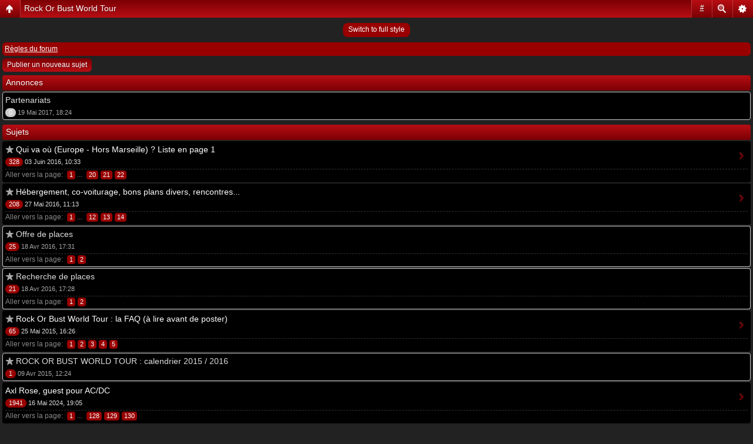

--- FILE ---
content_type: text/html; charset=UTF-8
request_url: https://forum.highwaytoacdc.com/viewforum.php?f=17&sid=f87431a80286c5c0cab0bfb3d59fccfd
body_size: 8020
content:
<!DOCTYPE html PUBLIC "-//W3C//DTD XHTML 1.0 Strict//EN" "http://www.w3.org/TR/xhtml1/DTD/xhtml1-strict.dtd">
<html xmlns="http://www.w3.org/1999/xhtml" dir="ltr" lang="fr" xml:lang="fr">
<head>

<meta http-equiv="content-type" content="text/html; charset=UTF-8" />
<meta http-equiv="content-style-type" content="text/css" />
<meta http-equiv="content-language" content="fr" />
<meta http-equiv="imagetoolbar" content="no" />
<meta name="resource-type" content="document" />
<meta name="distribution" content="global" />
<meta name="copyright" content="2000, 2002, 2005, 2007 phpBB Group" />
<meta name="keywords" content="AC/DC, ACDC, acdc, acdc, ac/dc, ac/dc, ac-dc, ac dc, AC-DC, stade de france, traduction, tout sur acdc, traductions, paroles, parole, historique, biographie, clips, video, telechargement, download, acdc, tablatures, photos, videographie, skins winamp, themes de bureau, hard, rock, angus, malcom, young, bon, scott, brian, johnson, black icd, dernier album, concert" />
<meta content="le site de référence sur la légende du Rock : AC/DC. Vous y trouverez tout sur le groupe : news, discographie et vidéographie, biographies, tablatures, forum, paroles, photos, dossiers et interviews..." name="description"/>
<link href="/icone.ico" type="image/x-icon" rel="shortcut icon"/>
<script type="text/javascript"> var phpBBMobileStyle = false, phpBBMobileVar = 'mobile'; </script><script type="text/javascript" src="./styles/art_mobile/template/detect.js?t=1602403339"></script>
<title>    HighwayToACDC.com &bull; Voir le forum - Rock Or Bust World Tour</title>

<!--
	phpBB style name: poker_olympus
	Based on style:   prosilver (this is the default phpBB3 style)
	Original author:  Tom Beddard ( http://www.subBlue.com/ )
	Modified by:      CoSa NoStrA DeSiGn ( http://www.cosa-nostra-design.com/ )
	
	NOTE: This page was generated by phpBB, the free open-source bulletin board package.
	      The phpBB Group is not responsible for the content of this page and forum. For more information
	      about phpBB please visit http://www.phpbb.com
-->

<script type="text/javascript">
// <![CDATA[
	var jump_page = 'Saisissez le numéro de la page que vous souhaitez atteindre:';
	var on_page = '1';
	var per_page = '20';
	var base_url = './viewforum.php?f=17&amp;sid=5c82973efa67ef0627edfdb6062ccbb2';
	var style_cookie = 'phpBBstyle';
	var style_cookie_settings = '; path=/';
	var onload_functions = new Array();
	var onunload_functions = new Array();

	

	/**
	* Find a member
	*/
	function find_username(url)
	{
		popup(url, 760, 570, '_usersearch');
		return false;
	}

	/**
	* New function for handling multiple calls to window.onload and window.unload by pentapenguin
	*/
	window.onload = function()
	{
		for (var i = 0; i < onload_functions.length; i++)
		{
			eval(onload_functions[i]);
		}
	}

	window.onunload = function()
	{
		for (var i = 0; i < onunload_functions.length; i++)
		{
			eval(onunload_functions[i]);
		}
	}

// ]]>
</script>
<script type="text/javascript" src="./styles/h2acdc/template/styleswitcher.js"></script>
<script type="text/javascript" src="./styles/h2acdc/template/forum_fn.js"></script>

<link href="./styles/h2acdc/theme/print.css" rel="stylesheet" type="text/css" media="print" title="printonly" />
<link href="./style.php?id=2&amp;lang=fr&amp;sid=5c82973efa67ef0627edfdb6062ccbb2" rel="stylesheet" type="text/css" media="screen, projection" />

<link href="./styles/h2acdc/theme/normal.css" rel="stylesheet" type="text/css" title="A" />
<link href="./styles/h2acdc/theme/medium.css" rel="alternate stylesheet" type="text/css" title="A+" />
<link href="./styles/h2acdc/theme/large.css" rel="alternate stylesheet" type="text/css" title="A++" />


<!--[if lte IE 6]>
<style type="text/css" media="screen">
#search-box { background: none; filter: progid:DXImageTransform.Microsoft.AlphaImageLoader(src="./styles/h2acdc/theme/images/bg_search.png", sizingMethod="scale");}
</style>
<![endif]-->
</head>

<body id="phpbb" class="section-viewforum ltr">
<div class="black">
	<p style="display: none;"><a href="#start_here">Accéder au contenu</a></p>
	<div id="top_menu">
		<ul class="pro15">
			<li><a href="https://www.highwaytoacdc.com/" accesskey="h" title="Accueil"><em class="home"></em><b>Accueil site</b></a></li>
			
			<li><a href="./faq.php?sid=5c82973efa67ef0627edfdb6062ccbb2" title="Foire aux questions"><em class="faq"></em><b>FAQ</b></a></li>
			
			<li><a href="./ucp.php?mode=login&amp;sid=5c82973efa67ef0627edfdb6062ccbb2" title="Connexion" accesskey="l"><em class="login"></em><b>Connexion</b></a></li>
			<!-- H2ACDC SOCIAL LINKS -->
			<li style="float:right;padding-right:5px">
				<a href="https://www.facebook.com/H2ACDC"><img style="width:24px;height:24px;margin-top:2px" src="/images/social/facebook.png"></a>

				<a rel="publisher" href="https://plus.google.com/113730202440656429359"><img style="width:24px;height:24px;margin-top:2px" src="/images/social/googleplus.png"></a>

				<a href="https://twitter.com/contacth2acdc"><img style="width:24px;height:24px;margin-top:2px" src="/images/social/twitter.png"></a>

				<a href="http://www.highwaytoacdc.com/blog/index.php?feed/atom"><img style="width:24px;height:24px;margin-top:2px" src="/images/social/rss.png"></a>

				<a href="index.php?zone=contact/index"><img style="width:24px;height:24px;margin-top:2px" src="/images/social/contact.png"></a>

				<a href="http://flattr.com/thing/1097820/Highway-To-ACDC-com"><img style="width:24px;height:24px;margin-top:2px" src="/images/social/flattr.png"></a>
					
			</li>
		</ul>
	</div>
	<div id="bg_top">
		<a id="top" name="top" accesskey="t"></a>
			<div id="logo2"></div>
			<div id="site-description">
				<h1 style="margin-top:5px"></h1>
				<p></p>
			</div>
	</div>
</div>
<div id="wrap">
	<div id="page-header">
			<div class="inner">
		
			<div id="search-box" style="width:200px;">
				<form action="http://www.google.com/search" method="get" id="search">
				<fieldset>
					<input name="q" id="keywords" type="text" maxlength="125" title="Rechercher par mots-clés" class="inputbox" value="Rechercher…" onclick="if(this.value=='Rechercher…')this.value='';" onblur="if(this.value=='')this.value='Rechercher…';" /> 
					<input type="hidden" value="highwaytoacdc.com/forum" name="sitesearch"/>
					<input type="hidden" value="fr" name="hl"/>
					<input class="bg" value="GO" type="submit" name="mmt"/> <input type="hidden" name="sid" value="5c82973efa67ef0627edfdb6062ccbb2" />

				</fieldset>
				</form>
			</div>
		
			</div>
	</div>
		<div class="navbar2">
			<div class="inner">

			<ul class="linklist" style="font-weight:bold;">
				<li class="icon-home"><a href="./index.php?sid=5c82973efa67ef0627edfdb6062ccbb2" accesskey="h">Index du forum</a> <strong>&#8249;</strong> <a href="./viewforum.php?f=13&amp;sid=5c82973efa67ef0627edfdb6062ccbb2">Musique</a><strong>&#8249;</strong> <a href="./viewforum.php?f=1&amp;sid=5c82973efa67ef0627edfdb6062ccbb2">AC/DC</a><strong>&#8249;</strong> <a href="./viewforum.php?f=17&amp;sid=5c82973efa67ef0627edfdb6062ccbb2">Rock Or Bust World Tour</a></li>
			</ul>
			<ul class="linklist">
				<li class="leftside"><a href="#" onclick="fontsizeup(); return false;" onkeypress="fontsizeup(); return false;" class="fontsize" title="Modifier la taille de la police">Modifier la taille de la police</a></li>

				
			</ul>
			</div>
		</div>

	<a name="start_here"></a>
	<div id="page-body">
		
		 
<h2><a href="./viewforum.php?f=17&amp;sid=5c82973efa67ef0627edfdb6062ccbb2">Rock Or Bust World Tour</a></h2>


	<div class="rules">
		<div class="inner"><span class="corners-top"><span></span></span>

		
			<a href="http://www.highwaytoacdc.com/forum/viewtopic.php?f=5&amp;t=41">Règles du forum</a>
		

		<span class="corners-bottom"><span></span></span></div>
	</div>

	<div class="topic-actions" >

	
		<div class="buttons">
			<div class="post-icon" title="Publier un nouveau sujet"><a href="./posting.php?mode=post&amp;f=17&amp;sid=5c82973efa67ef0627edfdb6062ccbb2"><span></span>Publier un nouveau sujet</a></div>
		</div>
	
		<div class="pagination" style="margin-top: 15px;">
			148 sujets &bull; <a href="#" onclick="jumpto(); return false;" title="Cliquez afin d’aller vers la page…">Page <strong>1</strong> sur <strong>8</strong></a> &bull; <span><strong>1</strong><span class="page-sep">, </span><a href="./viewforum.php?f=17&amp;sid=5c82973efa67ef0627edfdb6062ccbb2&amp;start=20">2</a><span class="page-sep">, </span><a href="./viewforum.php?f=17&amp;sid=5c82973efa67ef0627edfdb6062ccbb2&amp;start=40">3</a><span class="page-sep">, </span><a href="./viewforum.php?f=17&amp;sid=5c82973efa67ef0627edfdb6062ccbb2&amp;start=60">4</a><span class="page-sep">, </span><a href="./viewforum.php?f=17&amp;sid=5c82973efa67ef0627edfdb6062ccbb2&amp;start=80">5</a><span class="page-dots"> ... </span><a href="./viewforum.php?f=17&amp;sid=5c82973efa67ef0627edfdb6062ccbb2&amp;start=140">8</a></span>
		</div>
	

	</div>

		<div class="forumbg announcement">
		<div class="inner"><span class="corners-top"><span></span></span>
		<ul class="topiclist">
			<li class="header">
				<dl class="icon">
					<dt>Annonces</dt>
					<dd class="posts">Réponses</dd>
					<dd class="views">Vues</dd>
					<dd class="lastpost"><span>Dernier message</span></dd>
				</dl>
			</li>
		</ul>
		<ul class="topiclist topics">
	

		<li class="row bg1 global-announce">
			<dl class="icon" style="background-image: url(./styles/h2acdc/imageset/announce_read_locked.gif); background-repeat: no-repeat;">
				<dt title="Ce sujet est verrouillé, vous ne pouvez rien publier ou éditer."><a href="./viewtopic.php?f=17&amp;t=17191&amp;sid=5c82973efa67ef0627edfdb6062ccbb2" class="topictitle">Partenariats</a>
					<br />
					par <a href="./memberlist.php?mode=viewprofile&amp;u=5276&amp;sid=5c82973efa67ef0627edfdb6062ccbb2">H2ACDC.com</a> &raquo; 19 Mai 2017, 18:24
				</dt>
				<dd class="posts">0 <dfn>Réponses</dfn></dd>
				<dd class="views">404593 <dfn>Vues</dfn></dd>
				<dd class="lastpost"><span><dfn>Dernier message </dfn>par <a href="./memberlist.php?mode=viewprofile&amp;u=5276&amp;sid=5c82973efa67ef0627edfdb6062ccbb2">H2ACDC.com</a>
					<a href="./viewtopic.php?f=17&amp;t=17191&amp;p=412750&amp;sid=5c82973efa67ef0627edfdb6062ccbb2#p412750"><img src="./styles/h2acdc/imageset/icon_topic_latest.gif" width="11" height="9" alt="Consulter le dernier message" title="Consulter le dernier message" /></a> <br />19 Mai 2017, 18:24</span>
				</dd>
			</dl>
		</li>

	
		</ul>
		<span class="corners-bottom"><span></span></span></div>
	</div>
	
		<div class="forumbg">
		<div class="inner"><span class="corners-top"><span></span></span>
		<ul class="topiclist">
			<li class="header">
				<dl class="icon">
					<dt>Sujets</dt>
					<dd class="posts">Réponses</dd>
					<dd class="views">Vues</dd>
					<dd class="lastpost"><span>Dernier message</span></dd>
				</dl>
			</li>
		</ul>
		<ul class="topiclist topics">
	

		<li class="row bg2 sticky">
			<dl class="icon" style="background-image: url(./styles/h2acdc/imageset/sticky_read.gif); background-repeat: no-repeat;">
				<dt title="Aucun message non lu"><a href="./viewtopic.php?f=17&amp;t=16518&amp;sid=5c82973efa67ef0627edfdb6062ccbb2" class="topictitle">Qui va où (Europe - Hors Marseille) ? Liste en page 1</a>
					<br />
					<strong class="pagination"><span><a href="./viewtopic.php?f=17&amp;t=16518&amp;sid=5c82973efa67ef0627edfdb6062ccbb2">1</a><span class="page-dots"> ... </span><a href="./viewtopic.php?f=17&amp;t=16518&amp;sid=5c82973efa67ef0627edfdb6062ccbb2&amp;start=285">20</a><span class="page-sep">, </span><a href="./viewtopic.php?f=17&amp;t=16518&amp;sid=5c82973efa67ef0627edfdb6062ccbb2&amp;start=300">21</a><span class="page-sep">, </span><a href="./viewtopic.php?f=17&amp;t=16518&amp;sid=5c82973efa67ef0627edfdb6062ccbb2&amp;start=315">22</a></span></strong>par <a href="./memberlist.php?mode=viewprofile&amp;u=5276&amp;sid=5c82973efa67ef0627edfdb6062ccbb2">H2ACDC.com</a> &raquo; 16 Déc 2014, 15:05
				</dt>
				<dd class="posts">328 <dfn>Réponses</dfn></dd>
				<dd class="views">511124 <dfn>Vues</dfn></dd>
				<dd class="lastpost"><span><dfn>Dernier message </dfn>par <a href="./memberlist.php?mode=viewprofile&amp;u=6339&amp;sid=5c82973efa67ef0627edfdb6062ccbb2">tags_07</a>
					<a href="./viewtopic.php?f=17&amp;t=16518&amp;p=405546&amp;sid=5c82973efa67ef0627edfdb6062ccbb2#p405546"><img src="./styles/h2acdc/imageset/icon_topic_latest.gif" width="11" height="9" alt="Consulter le dernier message" title="Consulter le dernier message" /></a> <br />03 Juin 2016, 10:33</span>
				</dd>
			</dl>
		</li>

	

		<li class="row bg1 sticky">
			<dl class="icon" style="background-image: url(./styles/h2acdc/imageset/sticky_read.gif); background-repeat: no-repeat;">
				<dt title="Aucun message non lu"><a href="./viewtopic.php?f=17&amp;t=16524&amp;sid=5c82973efa67ef0627edfdb6062ccbb2" class="topictitle">Hébergement, co-voiturage, bons plans divers, rencontres...</a>
					<br />
					<strong class="pagination"><span><a href="./viewtopic.php?f=17&amp;t=16524&amp;sid=5c82973efa67ef0627edfdb6062ccbb2">1</a><span class="page-dots"> ... </span><a href="./viewtopic.php?f=17&amp;t=16524&amp;sid=5c82973efa67ef0627edfdb6062ccbb2&amp;start=165">12</a><span class="page-sep">, </span><a href="./viewtopic.php?f=17&amp;t=16524&amp;sid=5c82973efa67ef0627edfdb6062ccbb2&amp;start=180">13</a><span class="page-sep">, </span><a href="./viewtopic.php?f=17&amp;t=16524&amp;sid=5c82973efa67ef0627edfdb6062ccbb2&amp;start=195">14</a></span></strong>par <a href="./memberlist.php?mode=viewprofile&amp;u=5276&amp;sid=5c82973efa67ef0627edfdb6062ccbb2">H2ACDC.com</a> &raquo; 17 Déc 2014, 11:31
				</dt>
				<dd class="posts">208 <dfn>Réponses</dfn></dd>
				<dd class="views">488061 <dfn>Vues</dfn></dd>
				<dd class="lastpost"><span><dfn>Dernier message </dfn>par <a href="./memberlist.php?mode=viewprofile&amp;u=11556&amp;sid=5c82973efa67ef0627edfdb6062ccbb2">anthofender</a>
					<a href="./viewtopic.php?f=17&amp;t=16524&amp;p=404959&amp;sid=5c82973efa67ef0627edfdb6062ccbb2#p404959"><img src="./styles/h2acdc/imageset/icon_topic_latest.gif" width="11" height="9" alt="Consulter le dernier message" title="Consulter le dernier message" /></a> <br />27 Mai 2016, 11:13</span>
				</dd>
			</dl>
		</li>

	

		<li class="row bg2 sticky">
			<dl class="icon" style="background-image: url(./styles/h2acdc/imageset/sticky_read_locked.gif); background-repeat: no-repeat;">
				<dt title="Ce sujet est verrouillé, vous ne pouvez rien publier ou éditer."><a href="./viewtopic.php?f=17&amp;t=16930&amp;sid=5c82973efa67ef0627edfdb6062ccbb2" class="topictitle">Offre de places</a>
					<br />
					<strong class="pagination"><span><a href="./viewtopic.php?f=17&amp;t=16930&amp;sid=5c82973efa67ef0627edfdb6062ccbb2">1</a><span class="page-sep">, </span><a href="./viewtopic.php?f=17&amp;t=16930&amp;sid=5c82973efa67ef0627edfdb6062ccbb2&amp;start=15">2</a></span></strong>par <a href="./memberlist.php?mode=viewprofile&amp;u=5276&amp;sid=5c82973efa67ef0627edfdb6062ccbb2">H2ACDC.com</a> &raquo; 18 Déc 2015, 09:30
				</dt>
				<dd class="posts">25 <dfn>Réponses</dfn></dd>
				<dd class="views">98567 <dfn>Vues</dfn></dd>
				<dd class="lastpost"><span><dfn>Dernier message </dfn>par <a href="./memberlist.php?mode=viewprofile&amp;u=5276&amp;sid=5c82973efa67ef0627edfdb6062ccbb2">H2ACDC.com</a>
					<a href="./viewtopic.php?f=17&amp;t=16930&amp;p=400381&amp;sid=5c82973efa67ef0627edfdb6062ccbb2#p400381"><img src="./styles/h2acdc/imageset/icon_topic_latest.gif" width="11" height="9" alt="Consulter le dernier message" title="Consulter le dernier message" /></a> <br />18 Avr 2016, 17:31</span>
				</dd>
			</dl>
		</li>

	

		<li class="row bg1 sticky">
			<dl class="icon" style="background-image: url(./styles/h2acdc/imageset/sticky_read_locked.gif); background-repeat: no-repeat;">
				<dt title="Ce sujet est verrouillé, vous ne pouvez rien publier ou éditer."><a href="./viewtopic.php?f=17&amp;t=16928&amp;sid=5c82973efa67ef0627edfdb6062ccbb2" class="topictitle">Recherche de places</a>
					<br />
					<strong class="pagination"><span><a href="./viewtopic.php?f=17&amp;t=16928&amp;sid=5c82973efa67ef0627edfdb6062ccbb2">1</a><span class="page-sep">, </span><a href="./viewtopic.php?f=17&amp;t=16928&amp;sid=5c82973efa67ef0627edfdb6062ccbb2&amp;start=15">2</a></span></strong>par <a href="./memberlist.php?mode=viewprofile&amp;u=5276&amp;sid=5c82973efa67ef0627edfdb6062ccbb2">H2ACDC.com</a> &raquo; 18 Déc 2015, 09:15
				</dt>
				<dd class="posts">21 <dfn>Réponses</dfn></dd>
				<dd class="views">84128 <dfn>Vues</dfn></dd>
				<dd class="lastpost"><span><dfn>Dernier message </dfn>par <a href="./memberlist.php?mode=viewprofile&amp;u=5276&amp;sid=5c82973efa67ef0627edfdb6062ccbb2">H2ACDC.com</a>
					<a href="./viewtopic.php?f=17&amp;t=16928&amp;p=400379&amp;sid=5c82973efa67ef0627edfdb6062ccbb2#p400379"><img src="./styles/h2acdc/imageset/icon_topic_latest.gif" width="11" height="9" alt="Consulter le dernier message" title="Consulter le dernier message" /></a> <br />18 Avr 2016, 17:28</span>
				</dd>
			</dl>
		</li>

	

		<li class="row bg2 sticky">
			<dl class="icon" style="background-image: url(./styles/h2acdc/imageset/sticky_read.gif); background-repeat: no-repeat;">
				<dt title="Aucun message non lu"><a href="./viewtopic.php?f=17&amp;t=16565&amp;sid=5c82973efa67ef0627edfdb6062ccbb2" class="topictitle">Rock Or Bust World Tour : la FAQ (à lire avant de poster)</a>
					<br />
					<strong class="pagination"><span><a href="./viewtopic.php?f=17&amp;t=16565&amp;sid=5c82973efa67ef0627edfdb6062ccbb2">1</a><span class="page-sep">, </span><a href="./viewtopic.php?f=17&amp;t=16565&amp;sid=5c82973efa67ef0627edfdb6062ccbb2&amp;start=15">2</a><span class="page-sep">, </span><a href="./viewtopic.php?f=17&amp;t=16565&amp;sid=5c82973efa67ef0627edfdb6062ccbb2&amp;start=30">3</a><span class="page-sep">, </span><a href="./viewtopic.php?f=17&amp;t=16565&amp;sid=5c82973efa67ef0627edfdb6062ccbb2&amp;start=45">4</a><span class="page-sep">, </span><a href="./viewtopic.php?f=17&amp;t=16565&amp;sid=5c82973efa67ef0627edfdb6062ccbb2&amp;start=60">5</a></span></strong>par <a href="./memberlist.php?mode=viewprofile&amp;u=5421&amp;sid=5c82973efa67ef0627edfdb6062ccbb2">godown67</a> &raquo; 30 Déc 2014, 12:54
				</dt>
				<dd class="posts">65 <dfn>Réponses</dfn></dd>
				<dd class="views">245996 <dfn>Vues</dfn></dd>
				<dd class="lastpost"><span><dfn>Dernier message </dfn>par <a href="./memberlist.php?mode=viewprofile&amp;u=6314&amp;sid=5c82973efa67ef0627edfdb6062ccbb2">GibsontheRocker</a>
					<a href="./viewtopic.php?f=17&amp;t=16565&amp;p=387287&amp;sid=5c82973efa67ef0627edfdb6062ccbb2#p387287"><img src="./styles/h2acdc/imageset/icon_topic_latest.gif" width="11" height="9" alt="Consulter le dernier message" title="Consulter le dernier message" /></a> <br />25 Mai 2015, 16:26</span>
				</dd>
			</dl>
		</li>

	

		<li class="row bg1 sticky">
			<dl class="icon" style="background-image: url(./styles/h2acdc/imageset/sticky_read_locked.gif); background-repeat: no-repeat;">
				<dt title="Ce sujet est verrouillé, vous ne pouvez rien publier ou éditer."><a href="./viewtopic.php?f=17&amp;t=16510&amp;sid=5c82973efa67ef0627edfdb6062ccbb2" class="topictitle">ROCK OR BUST WORLD TOUR : calendrier 2015 / 2016</a>
					<br />
					par <a href="./memberlist.php?mode=viewprofile&amp;u=5276&amp;sid=5c82973efa67ef0627edfdb6062ccbb2">H2ACDC.com</a> &raquo; 12 Déc 2014, 18:01
				</dt>
				<dd class="posts">1 <dfn>Réponses</dfn></dd>
				<dd class="views">74471 <dfn>Vues</dfn></dd>
				<dd class="lastpost"><span><dfn>Dernier message </dfn>par <a href="./memberlist.php?mode=viewprofile&amp;u=5276&amp;sid=5c82973efa67ef0627edfdb6062ccbb2">H2ACDC.com</a>
					<a href="./viewtopic.php?f=17&amp;t=16510&amp;p=382539&amp;sid=5c82973efa67ef0627edfdb6062ccbb2#p382539"><img src="./styles/h2acdc/imageset/icon_topic_latest.gif" width="11" height="9" alt="Consulter le dernier message" title="Consulter le dernier message" /></a> <br />09 Avr 2015, 12:24</span>
				</dd>
			</dl>
		</li>

	

		<li class="row bg2">
			<dl class="icon" style="background-image: url(./styles/h2acdc/imageset/topic_read_hot.gif); background-repeat: no-repeat;">
				<dt title="Aucun message non lu"><a href="./viewtopic.php?f=17&amp;t=16996&amp;sid=5c82973efa67ef0627edfdb6062ccbb2" class="topictitle">Axl Rose, guest pour AC/DC</a>
					<br />
					<strong class="pagination"><span><a href="./viewtopic.php?f=17&amp;t=16996&amp;sid=5c82973efa67ef0627edfdb6062ccbb2">1</a><span class="page-dots"> ... </span><a href="./viewtopic.php?f=17&amp;t=16996&amp;sid=5c82973efa67ef0627edfdb6062ccbb2&amp;start=1905">128</a><span class="page-sep">, </span><a href="./viewtopic.php?f=17&amp;t=16996&amp;sid=5c82973efa67ef0627edfdb6062ccbb2&amp;start=1920">129</a><span class="page-sep">, </span><a href="./viewtopic.php?f=17&amp;t=16996&amp;sid=5c82973efa67ef0627edfdb6062ccbb2&amp;start=1935">130</a></span></strong>par <a href="./memberlist.php?mode=viewprofile&amp;u=6&amp;sid=5c82973efa67ef0627edfdb6062ccbb2">Jul'</a> &raquo; 09 Mars 2016, 09:58
				</dt>
				<dd class="posts">1941 <dfn>Réponses</dfn></dd>
				<dd class="views">1046990 <dfn>Vues</dfn></dd>
				<dd class="lastpost"><span><dfn>Dernier message </dfn>par <a href="./memberlist.php?mode=viewprofile&amp;u=2394&amp;sid=5c82973efa67ef0627edfdb6062ccbb2">bluebell</a>
					<a href="./viewtopic.php?f=17&amp;t=16996&amp;p=439540&amp;sid=5c82973efa67ef0627edfdb6062ccbb2#p439540"><img src="./styles/h2acdc/imageset/icon_topic_latest.gif" width="11" height="9" alt="Consulter le dernier message" title="Consulter le dernier message" /></a> <br />16 Mai 2024, 19:05</span>
				</dd>
			</dl>
		</li>

	

		<li class="row bg1">
			<dl class="icon" style="background-image: url(./styles/h2acdc/imageset/topic_read_hot.gif); background-repeat: no-repeat;">
				<dt title="Aucun message non lu"><a href="./viewtopic.php?f=17&amp;t=16959&amp;sid=5c82973efa67ef0627edfdb6062ccbb2" class="topictitle">Tacoma - 2 Février 2016, Tacoma Dome</a>
					<br />
					<strong class="pagination"><span><a href="./viewtopic.php?f=17&amp;t=16959&amp;sid=5c82973efa67ef0627edfdb6062ccbb2">1</a><span class="page-dots"> ... </span><a href="./viewtopic.php?f=17&amp;t=16959&amp;sid=5c82973efa67ef0627edfdb6062ccbb2&amp;start=165">12</a><span class="page-sep">, </span><a href="./viewtopic.php?f=17&amp;t=16959&amp;sid=5c82973efa67ef0627edfdb6062ccbb2&amp;start=180">13</a><span class="page-sep">, </span><a href="./viewtopic.php?f=17&amp;t=16959&amp;sid=5c82973efa67ef0627edfdb6062ccbb2&amp;start=195">14</a></span></strong>par <a href="./memberlist.php?mode=viewprofile&amp;u=9&amp;sid=5c82973efa67ef0627edfdb6062ccbb2">sydney76</a> &raquo; 25 Jan 2016, 10:01
				</dt>
				<dd class="posts">202 <dfn>Réponses</dfn></dd>
				<dd class="views">217836 <dfn>Vues</dfn></dd>
				<dd class="lastpost"><span><dfn>Dernier message </dfn>par <a href="./memberlist.php?mode=viewprofile&amp;u=104&amp;sid=5c82973efa67ef0627edfdb6062ccbb2">TI TAN</a>
					<a href="./viewtopic.php?f=17&amp;t=16959&amp;p=439420&amp;sid=5c82973efa67ef0627edfdb6062ccbb2#p439420"><img src="./styles/h2acdc/imageset/icon_topic_latest.gif" width="11" height="9" alt="Consulter le dernier message" title="Consulter le dernier message" /></a> <br />28 Avr 2024, 04:05</span>
				</dd>
			</dl>
		</li>

	

		<li class="row bg2">
			<dl class="icon" style="background-image: url(./styles/h2acdc/imageset/topic_read_hot.gif); background-repeat: no-repeat;">
				<dt title="Aucun message non lu"><a href="./viewtopic.php?f=17&amp;t=16760&amp;sid=5c82973efa67ef0627edfdb6062ccbb2" class="topictitle">Paris, Stade de France, 23 mai 2015</a>
					<br />
					<strong class="pagination"><span><a href="./viewtopic.php?f=17&amp;t=16760&amp;sid=5c82973efa67ef0627edfdb6062ccbb2">1</a><span class="page-dots"> ... </span><a href="./viewtopic.php?f=17&amp;t=16760&amp;sid=5c82973efa67ef0627edfdb6062ccbb2&amp;start=705">48</a><span class="page-sep">, </span><a href="./viewtopic.php?f=17&amp;t=16760&amp;sid=5c82973efa67ef0627edfdb6062ccbb2&amp;start=720">49</a><span class="page-sep">, </span><a href="./viewtopic.php?f=17&amp;t=16760&amp;sid=5c82973efa67ef0627edfdb6062ccbb2&amp;start=735">50</a></span></strong>par <a href="./memberlist.php?mode=viewprofile&amp;u=9&amp;sid=5c82973efa67ef0627edfdb6062ccbb2">sydney76</a> &raquo; 19 Mai 2015, 10:37
				</dt>
				<dd class="posts">735 <dfn>Réponses</dfn></dd>
				<dd class="views">578020 <dfn>Vues</dfn></dd>
				<dd class="lastpost"><span><dfn>Dernier message </dfn>par <a href="./memberlist.php?mode=viewprofile&amp;u=104&amp;sid=5c82973efa67ef0627edfdb6062ccbb2">TI TAN</a>
					<a href="./viewtopic.php?f=17&amp;t=16760&amp;p=439357&amp;sid=5c82973efa67ef0627edfdb6062ccbb2#p439357"><img src="./styles/h2acdc/imageset/icon_topic_latest.gif" width="11" height="9" alt="Consulter le dernier message" title="Consulter le dernier message" /></a> <br />07 Avr 2024, 15:42</span>
				</dd>
			</dl>
		</li>

	

		<li class="row bg1">
			<dl class="icon" style="background-image: url(./styles/h2acdc/imageset/topic_read_hot.gif); background-repeat: no-repeat;">
				<dt title="Aucun message non lu"><a href="./viewtopic.php?f=17&amp;t=16876&amp;sid=5c82973efa67ef0627edfdb6062ccbb2" class="topictitle">Sydney, 4 Novembre 2015, ANZ Stadium</a>
					<br />
					<strong class="pagination"><span><a href="./viewtopic.php?f=17&amp;t=16876&amp;sid=5c82973efa67ef0627edfdb6062ccbb2">1</a><span class="page-sep">, </span><a href="./viewtopic.php?f=17&amp;t=16876&amp;sid=5c82973efa67ef0627edfdb6062ccbb2&amp;start=15">2</a><span class="page-sep">, </span><a href="./viewtopic.php?f=17&amp;t=16876&amp;sid=5c82973efa67ef0627edfdb6062ccbb2&amp;start=30">3</a></span></strong>par <a href="./memberlist.php?mode=viewprofile&amp;u=9&amp;sid=5c82973efa67ef0627edfdb6062ccbb2">sydney76</a> &raquo; 26 Oct 2015, 15:42
				</dt>
				<dd class="posts">36 <dfn>Réponses</dfn></dd>
				<dd class="views">97398 <dfn>Vues</dfn></dd>
				<dd class="lastpost"><span><dfn>Dernier message </dfn>par <a href="./memberlist.php?mode=viewprofile&amp;u=4&amp;sid=5c82973efa67ef0627edfdb6062ccbb2">Judge Dan</a>
					<a href="./viewtopic.php?f=17&amp;t=16876&amp;p=437268&amp;sid=5c82973efa67ef0627edfdb6062ccbb2#p437268"><img src="./styles/h2acdc/imageset/icon_topic_latest.gif" width="11" height="9" alt="Consulter le dernier message" title="Consulter le dernier message" /></a> <br />29 Août 2023, 06:47</span>
				</dd>
			</dl>
		</li>

	

		<li class="row bg2">
			<dl class="icon" style="background-image: url(./styles/h2acdc/imageset/topic_read_hot.gif); background-repeat: no-repeat;">
				<dt title="Aucun message non lu"><a href="./viewtopic.php?f=17&amp;t=16722&amp;sid=5c82973efa67ef0627edfdb6062ccbb2" class="topictitle">Arnhem, Gelredome, 05 mai 2015</a>
					<br />
					<strong class="pagination"><span><a href="./viewtopic.php?f=17&amp;t=16722&amp;sid=5c82973efa67ef0627edfdb6062ccbb2">1</a><span class="page-dots"> ... </span><a href="./viewtopic.php?f=17&amp;t=16722&amp;sid=5c82973efa67ef0627edfdb6062ccbb2&amp;start=360">25</a><span class="page-sep">, </span><a href="./viewtopic.php?f=17&amp;t=16722&amp;sid=5c82973efa67ef0627edfdb6062ccbb2&amp;start=375">26</a><span class="page-sep">, </span><a href="./viewtopic.php?f=17&amp;t=16722&amp;sid=5c82973efa67ef0627edfdb6062ccbb2&amp;start=390">27</a></span></strong>par <a href="./memberlist.php?mode=viewprofile&amp;u=104&amp;sid=5c82973efa67ef0627edfdb6062ccbb2">TI TAN</a> &raquo; 26 Avr 2015, 05:48
				</dt>
				<dd class="posts">395 <dfn>Réponses</dfn></dd>
				<dd class="views">408705 <dfn>Vues</dfn></dd>
				<dd class="lastpost"><span><dfn>Dernier message </dfn>par <a href="./memberlist.php?mode=viewprofile&amp;u=104&amp;sid=5c82973efa67ef0627edfdb6062ccbb2">TI TAN</a>
					<a href="./viewtopic.php?f=17&amp;t=16722&amp;p=437043&amp;sid=5c82973efa67ef0627edfdb6062ccbb2#p437043"><img src="./styles/h2acdc/imageset/icon_topic_latest.gif" width="11" height="9" alt="Consulter le dernier message" title="Consulter le dernier message" /></a> <br />05 Juil 2023, 06:39</span>
				</dd>
			</dl>
		</li>

	

		<li class="row bg1">
			<dl class="icon" style="background-image: url(./styles/h2acdc/imageset/topic_read_hot.gif); background-repeat: no-repeat;">
				<dt title="Aucun message non lu"><a href="./viewtopic.php?f=17&amp;t=16781&amp;sid=5c82973efa67ef0627edfdb6062ccbb2" class="topictitle">Barcelone, Estadi Lluis Companys, 29 mai 2015</a>
					<br />
					<strong class="pagination"><span><a href="./viewtopic.php?f=17&amp;t=16781&amp;sid=5c82973efa67ef0627edfdb6062ccbb2">1</a><span class="page-dots"> ... </span><a href="./viewtopic.php?f=17&amp;t=16781&amp;sid=5c82973efa67ef0627edfdb6062ccbb2&amp;start=60">5</a><span class="page-sep">, </span><a href="./viewtopic.php?f=17&amp;t=16781&amp;sid=5c82973efa67ef0627edfdb6062ccbb2&amp;start=75">6</a><span class="page-sep">, </span><a href="./viewtopic.php?f=17&amp;t=16781&amp;sid=5c82973efa67ef0627edfdb6062ccbb2&amp;start=90">7</a></span></strong>par <a href="./memberlist.php?mode=viewprofile&amp;u=6&amp;sid=5c82973efa67ef0627edfdb6062ccbb2">Jul'</a> &raquo; 27 Mai 2015, 21:27
				</dt>
				<dd class="posts">91 <dfn>Réponses</dfn></dd>
				<dd class="views">160212 <dfn>Vues</dfn></dd>
				<dd class="lastpost"><span><dfn>Dernier message </dfn>par <a href="./memberlist.php?mode=viewprofile&amp;u=104&amp;sid=5c82973efa67ef0627edfdb6062ccbb2">TI TAN</a>
					<a href="./viewtopic.php?f=17&amp;t=16781&amp;p=436873&amp;sid=5c82973efa67ef0627edfdb6062ccbb2#p436873"><img src="./styles/h2acdc/imageset/icon_topic_latest.gif" width="11" height="9" alt="Consulter le dernier message" title="Consulter le dernier message" /></a> <br />07 Juin 2023, 06:21</span>
				</dd>
			</dl>
		</li>

	

		<li class="row bg2">
			<dl class="icon" style="background-image: url(./styles/h2acdc/imageset/topic_read_hot.gif); background-repeat: no-repeat;">
				<dt title="Aucun message non lu"><a href="./viewtopic.php?f=17&amp;t=16761&amp;sid=5c82973efa67ef0627edfdb6062ccbb2" class="topictitle">Paris, Stade de France, 26 mai 2015</a>
					<br />
					<strong class="pagination"><span><a href="./viewtopic.php?f=17&amp;t=16761&amp;sid=5c82973efa67ef0627edfdb6062ccbb2">1</a><span class="page-dots"> ... </span><a href="./viewtopic.php?f=17&amp;t=16761&amp;sid=5c82973efa67ef0627edfdb6062ccbb2&amp;start=210">15</a><span class="page-sep">, </span><a href="./viewtopic.php?f=17&amp;t=16761&amp;sid=5c82973efa67ef0627edfdb6062ccbb2&amp;start=225">16</a><span class="page-sep">, </span><a href="./viewtopic.php?f=17&amp;t=16761&amp;sid=5c82973efa67ef0627edfdb6062ccbb2&amp;start=240">17</a></span></strong>par <a href="./memberlist.php?mode=viewprofile&amp;u=9&amp;sid=5c82973efa67ef0627edfdb6062ccbb2">sydney76</a> &raquo; 19 Mai 2015, 10:42
				</dt>
				<dd class="posts">240 <dfn>Réponses</dfn></dd>
				<dd class="views">396706 <dfn>Vues</dfn></dd>
				<dd class="lastpost"><span><dfn>Dernier message </dfn>par <a href="./memberlist.php?mode=viewprofile&amp;u=104&amp;sid=5c82973efa67ef0627edfdb6062ccbb2">TI TAN</a>
					<a href="./viewtopic.php?f=17&amp;t=16761&amp;p=436673&amp;sid=5c82973efa67ef0627edfdb6062ccbb2#p436673"><img src="./styles/h2acdc/imageset/icon_topic_latest.gif" width="11" height="9" alt="Consulter le dernier message" title="Consulter le dernier message" /></a> <br />26 Avr 2023, 07:08</span>
				</dd>
			</dl>
		</li>

	

		<li class="row bg1">
			<dl class="icon" style="background-image: url(./styles/h2acdc/imageset/topic_read.gif); background-repeat: no-repeat;">
				<dt title="Aucun message non lu"><a href="./viewtopic.php?f=17&amp;t=16860&amp;sid=5c82973efa67ef0627edfdb6062ccbb2" class="topictitle">Los Angeles, 28 septembre 2015, Dodger Stadium</a>
					<br />
					<strong class="pagination"><span><a href="./viewtopic.php?f=17&amp;t=16860&amp;sid=5c82973efa67ef0627edfdb6062ccbb2">1</a><span class="page-sep">, </span><a href="./viewtopic.php?f=17&amp;t=16860&amp;sid=5c82973efa67ef0627edfdb6062ccbb2&amp;start=15">2</a></span></strong>par <a href="./memberlist.php?mode=viewprofile&amp;u=9&amp;sid=5c82973efa67ef0627edfdb6062ccbb2">sydney76</a> &raquo; 25 Sep 2015, 11:01
				</dt>
				<dd class="posts">17 <dfn>Réponses</dfn></dd>
				<dd class="views">37383 <dfn>Vues</dfn></dd>
				<dd class="lastpost"><span><dfn>Dernier message </dfn>par <a href="./memberlist.php?mode=viewprofile&amp;u=104&amp;sid=5c82973efa67ef0627edfdb6062ccbb2">TI TAN</a>
					<a href="./viewtopic.php?f=17&amp;t=16860&amp;p=436582&amp;sid=5c82973efa67ef0627edfdb6062ccbb2#p436582"><img src="./styles/h2acdc/imageset/icon_topic_latest.gif" width="11" height="9" alt="Consulter le dernier message" title="Consulter le dernier message" /></a> <br />12 Avr 2023, 06:46</span>
				</dd>
			</dl>
		</li>

	

		<li class="row bg2">
			<dl class="icon" style="background-image: url(./styles/h2acdc/imageset/topic_read.gif); background-repeat: no-repeat;">
				<dt title="Aucun message non lu"><a href="./viewtopic.php?f=17&amp;t=16834&amp;sid=5c82973efa67ef0627edfdb6062ccbb2" class="topictitle">East Rutherford, 26 août 2015, MetLife Stadium</a>
					<br />
					par <a href="./memberlist.php?mode=viewprofile&amp;u=9&amp;sid=5c82973efa67ef0627edfdb6062ccbb2">sydney76</a> &raquo; 23 Août 2015, 16:04
				</dt>
				<dd class="posts">11 <dfn>Réponses</dfn></dd>
				<dd class="views">27975 <dfn>Vues</dfn></dd>
				<dd class="lastpost"><span><dfn>Dernier message </dfn>par <a href="./memberlist.php?mode=viewprofile&amp;u=9216&amp;sid=5c82973efa67ef0627edfdb6062ccbb2">marsouin</a>
					<a href="./viewtopic.php?f=17&amp;t=16834&amp;p=436349&amp;sid=5c82973efa67ef0627edfdb6062ccbb2#p436349"><img src="./styles/h2acdc/imageset/icon_topic_latest.gif" width="11" height="9" alt="Consulter le dernier message" title="Consulter le dernier message" /></a> <br />26 Mars 2023, 14:28</span>
				</dd>
			</dl>
		</li>

	

		<li class="row bg1">
			<dl class="icon" style="background-image: url(./styles/h2acdc/imageset/topic_read_hot.gif); background-repeat: no-repeat;">
				<dt title="Aucun message non lu"><a href="./viewtopic.php?f=17&amp;t=16786&amp;sid=5c82973efa67ef0627edfdb6062ccbb2" class="topictitle">Zurich, 7 juin 2015, Letzigrund Stadion</a>
					<br />
					<strong class="pagination"><span><a href="./viewtopic.php?f=17&amp;t=16786&amp;sid=5c82973efa67ef0627edfdb6062ccbb2">1</a><span class="page-sep">, </span><a href="./viewtopic.php?f=17&amp;t=16786&amp;sid=5c82973efa67ef0627edfdb6062ccbb2&amp;start=15">2</a><span class="page-sep">, </span><a href="./viewtopic.php?f=17&amp;t=16786&amp;sid=5c82973efa67ef0627edfdb6062ccbb2&amp;start=30">3</a><span class="page-sep">, </span><a href="./viewtopic.php?f=17&amp;t=16786&amp;sid=5c82973efa67ef0627edfdb6062ccbb2&amp;start=45">4</a></span></strong>par <a href="./memberlist.php?mode=viewprofile&amp;u=9&amp;sid=5c82973efa67ef0627edfdb6062ccbb2">sydney76</a> &raquo; 01 Juin 2015, 14:57
				</dt>
				<dd class="posts">45 <dfn>Réponses</dfn></dd>
				<dd class="views">102980 <dfn>Vues</dfn></dd>
				<dd class="lastpost"><span><dfn>Dernier message </dfn>par <a href="./memberlist.php?mode=viewprofile&amp;u=104&amp;sid=5c82973efa67ef0627edfdb6062ccbb2">TI TAN</a>
					<a href="./viewtopic.php?f=17&amp;t=16786&amp;p=436211&amp;sid=5c82973efa67ef0627edfdb6062ccbb2#p436211"><img src="./styles/h2acdc/imageset/icon_topic_latest.gif" width="11" height="9" alt="Consulter le dernier message" title="Consulter le dernier message" /></a> <br />08 Mars 2023, 09:14</span>
				</dd>
			</dl>
		</li>

	

		<li class="row bg2">
			<dl class="icon" style="background-image: url(./styles/h2acdc/imageset/topic_read_hot.gif); background-repeat: no-repeat;">
				<dt title="Aucun message non lu"><a href="./viewtopic.php?f=17&amp;t=16812&amp;sid=5c82973efa67ef0627edfdb6062ccbb2" class="topictitle">Glasgow, 28 juin 2015, Hampden Park</a>
					<br />
					<strong class="pagination"><span><a href="./viewtopic.php?f=17&amp;t=16812&amp;sid=5c82973efa67ef0627edfdb6062ccbb2">1</a><span class="page-sep">, </span><a href="./viewtopic.php?f=17&amp;t=16812&amp;sid=5c82973efa67ef0627edfdb6062ccbb2&amp;start=15">2</a><span class="page-sep">, </span><a href="./viewtopic.php?f=17&amp;t=16812&amp;sid=5c82973efa67ef0627edfdb6062ccbb2&amp;start=30">3</a><span class="page-sep">, </span><a href="./viewtopic.php?f=17&amp;t=16812&amp;sid=5c82973efa67ef0627edfdb6062ccbb2&amp;start=45">4</a></span></strong>par <a href="./memberlist.php?mode=viewprofile&amp;u=6&amp;sid=5c82973efa67ef0627edfdb6062ccbb2">Jul'</a> &raquo; 24 Juin 2015, 17:09
				</dt>
				<dd class="posts">58 <dfn>Réponses</dfn></dd>
				<dd class="views">98587 <dfn>Vues</dfn></dd>
				<dd class="lastpost"><span><dfn>Dernier message </dfn>par <a href="./memberlist.php?mode=viewprofile&amp;u=104&amp;sid=5c82973efa67ef0627edfdb6062ccbb2">TI TAN</a>
					<a href="./viewtopic.php?f=17&amp;t=16812&amp;p=436157&amp;sid=5c82973efa67ef0627edfdb6062ccbb2#p436157"><img src="./styles/h2acdc/imageset/icon_topic_latest.gif" width="11" height="9" alt="Consulter le dernier message" title="Consulter le dernier message" /></a> <br />01 Mars 2023, 06:01</span>
				</dd>
			</dl>
		</li>

	

		<li class="row bg1">
			<dl class="icon" style="background-image: url(./styles/h2acdc/imageset/topic_read_hot.gif); background-repeat: no-repeat;">
				<dt title="Aucun message non lu"><a href="./viewtopic.php?f=17&amp;t=17029&amp;sid=5c82973efa67ef0627edfdb6062ccbb2" class="topictitle">Séville, 10 mai 2016, La Cartuja</a>
					<br />
					<strong class="pagination"><span><a href="./viewtopic.php?f=17&amp;t=17029&amp;sid=5c82973efa67ef0627edfdb6062ccbb2">1</a><span class="page-dots"> ... </span><a href="./viewtopic.php?f=17&amp;t=17029&amp;sid=5c82973efa67ef0627edfdb6062ccbb2&amp;start=90">7</a><span class="page-sep">, </span><a href="./viewtopic.php?f=17&amp;t=17029&amp;sid=5c82973efa67ef0627edfdb6062ccbb2&amp;start=105">8</a><span class="page-sep">, </span><a href="./viewtopic.php?f=17&amp;t=17029&amp;sid=5c82973efa67ef0627edfdb6062ccbb2&amp;start=120">9</a></span></strong>par <a href="./memberlist.php?mode=viewprofile&amp;u=9&amp;sid=5c82973efa67ef0627edfdb6062ccbb2">sydney76</a> &raquo; 04 Mai 2016, 13:17
				</dt>
				<dd class="posts">130 <dfn>Réponses</dfn></dd>
				<dd class="views">193671 <dfn>Vues</dfn></dd>
				<dd class="lastpost"><span><dfn>Dernier message </dfn>par <a href="./memberlist.php?mode=viewprofile&amp;u=104&amp;sid=5c82973efa67ef0627edfdb6062ccbb2">TI TAN</a>
					<a href="./viewtopic.php?f=17&amp;t=17029&amp;p=436149&amp;sid=5c82973efa67ef0627edfdb6062ccbb2#p436149"><img src="./styles/h2acdc/imageset/icon_topic_latest.gif" width="11" height="9" alt="Consulter le dernier message" title="Consulter le dernier message" /></a> <br />26 Fév 2023, 08:33</span>
				</dd>
			</dl>
		</li>

	

		<li class="row bg2">
			<dl class="icon" style="background-image: url(./styles/h2acdc/imageset/topic_read_hot.gif); background-repeat: no-repeat;">
				<dt title="Aucun message non lu"><a href="./viewtopic.php?f=17&amp;t=16819&amp;sid=5c82973efa67ef0627edfdb6062ccbb2" class="topictitle">Dessel, 6 juillet 2015, Festivalpark Stenehei</a>
					<br />
					<strong class="pagination"><span><a href="./viewtopic.php?f=17&amp;t=16819&amp;sid=5c82973efa67ef0627edfdb6062ccbb2">1</a><span class="page-dots"> ... </span><a href="./viewtopic.php?f=17&amp;t=16819&amp;sid=5c82973efa67ef0627edfdb6062ccbb2&amp;start=45">4</a><span class="page-sep">, </span><a href="./viewtopic.php?f=17&amp;t=16819&amp;sid=5c82973efa67ef0627edfdb6062ccbb2&amp;start=60">5</a><span class="page-sep">, </span><a href="./viewtopic.php?f=17&amp;t=16819&amp;sid=5c82973efa67ef0627edfdb6062ccbb2&amp;start=75">6</a></span></strong>par <a href="./memberlist.php?mode=viewprofile&amp;u=9&amp;sid=5c82973efa67ef0627edfdb6062ccbb2">sydney76</a> &raquo; 02 Juil 2015, 14:07
				</dt>
				<dd class="posts">75 <dfn>Réponses</dfn></dd>
				<dd class="views">119729 <dfn>Vues</dfn></dd>
				<dd class="lastpost"><span><dfn>Dernier message </dfn>par <a href="./memberlist.php?mode=viewprofile&amp;u=104&amp;sid=5c82973efa67ef0627edfdb6062ccbb2">TI TAN</a>
					<a href="./viewtopic.php?f=17&amp;t=16819&amp;p=436128&amp;sid=5c82973efa67ef0627edfdb6062ccbb2#p436128"><img src="./styles/h2acdc/imageset/icon_topic_latest.gif" width="11" height="9" alt="Consulter le dernier message" title="Consulter le dernier message" /></a> <br />22 Fév 2023, 06:34</span>
				</dd>
			</dl>
		</li>

	

		<li class="row bg1">
			<dl class="icon" style="background-image: url(./styles/h2acdc/imageset/topic_read_hot.gif); background-repeat: no-repeat;">
				<dt title="Aucun message non lu"><a href="./viewtopic.php?f=17&amp;t=16800&amp;sid=5c82973efa67ef0627edfdb6062ccbb2" class="topictitle">Köln, 19 juin 2015, Jahnwiesen</a>
					<br />
					<strong class="pagination"><span><a href="./viewtopic.php?f=17&amp;t=16800&amp;sid=5c82973efa67ef0627edfdb6062ccbb2">1</a><span class="page-dots"> ... </span><a href="./viewtopic.php?f=17&amp;t=16800&amp;sid=5c82973efa67ef0627edfdb6062ccbb2&amp;start=45">4</a><span class="page-sep">, </span><a href="./viewtopic.php?f=17&amp;t=16800&amp;sid=5c82973efa67ef0627edfdb6062ccbb2&amp;start=60">5</a><span class="page-sep">, </span><a href="./viewtopic.php?f=17&amp;t=16800&amp;sid=5c82973efa67ef0627edfdb6062ccbb2&amp;start=75">6</a></span></strong>par <a href="./memberlist.php?mode=viewprofile&amp;u=9&amp;sid=5c82973efa67ef0627edfdb6062ccbb2">sydney76</a> &raquo; 12 Juin 2015, 09:32
				</dt>
				<dd class="posts">84 <dfn>Réponses</dfn></dd>
				<dd class="views">119737 <dfn>Vues</dfn></dd>
				<dd class="lastpost"><span><dfn>Dernier message </dfn>par <a href="./memberlist.php?mode=viewprofile&amp;u=104&amp;sid=5c82973efa67ef0627edfdb6062ccbb2">TI TAN</a>
					<a href="./viewtopic.php?f=17&amp;t=16800&amp;p=436084&amp;sid=5c82973efa67ef0627edfdb6062ccbb2#p436084"><img src="./styles/h2acdc/imageset/icon_topic_latest.gif" width="11" height="9" alt="Consulter le dernier message" title="Consulter le dernier message" /></a> <br />15 Fév 2023, 08:37</span>
				</dd>
			</dl>
		</li>

	
			</ul>
		<span class="corners-bottom"><span></span></span></div>
	</div>
	
	<form method="post" action="./viewforum.php?f=17&amp;sid=5c82973efa67ef0627edfdb6062ccbb2">
		<fieldset class="display-options">
			<a href="./viewforum.php?f=17&amp;sid=5c82973efa67ef0627edfdb6062ccbb2&amp;start=20" class="right-box right">Suivant</a>
			<label>Afficher les sujets publiés depuis: <select name="st" id="st"><option value="0" selected="selected">Tous les sujets</option><option value="1">1 jour</option><option value="7">7 jours</option><option value="14">2 semaines</option><option value="30">1 mois</option><option value="90">3 mois</option><option value="180">6 mois</option><option value="365">1 an</option></select></label>
			<label>Trier par <select name="sk" id="sk"><option value="a">Auteur</option><option value="t" selected="selected">Date du message</option><option value="r">Réponses</option><option value="s">Sujet</option><option value="v">Vues</option></select></label>
			<label><select name="sd" id="sd"><option value="a">Croissant</option><option value="d" selected="selected">Décroissant</option></select> <input type="submit" name="sort" value="Accéder" class="button2" /></label>
	
		</fieldset>
	</form>
	<hr />

	<div class="topic-actions">
		
		<div class="buttons" style="margin-top:-4px;">
			<div class="post-icon" title="Publier un nouveau sujet"><a href="./posting.php?mode=post&amp;f=17&amp;sid=5c82973efa67ef0627edfdb6062ccbb2"><span></span>Publier un nouveau sujet</a></div>
		</div>
		
		<div class="pagination">
			 148 sujets &bull;  <a href="#" onclick="jumpto(); return false;" title="Cliquez afin d’aller vers la page…">Page <strong>1</strong> sur <strong>8</strong></a>
			 &bull;  <span><strong>1</strong><span class="page-sep">, </span><a href="./viewforum.php?f=17&amp;sid=5c82973efa67ef0627edfdb6062ccbb2&amp;start=20">2</a><span class="page-sep">, </span><a href="./viewforum.php?f=17&amp;sid=5c82973efa67ef0627edfdb6062ccbb2&amp;start=40">3</a><span class="page-sep">, </span><a href="./viewforum.php?f=17&amp;sid=5c82973efa67ef0627edfdb6062ccbb2&amp;start=60">4</a><span class="page-sep">, </span><a href="./viewforum.php?f=17&amp;sid=5c82973efa67ef0627edfdb6062ccbb2&amp;start=80">5</a><span class="page-dots"> ... </span><a href="./viewforum.php?f=17&amp;sid=5c82973efa67ef0627edfdb6062ccbb2&amp;start=140">8</a></span>
		</div>
		
	</div>

	<p></p><p><a href="./index.php?sid=5c82973efa67ef0627edfdb6062ccbb2" class="left-box left" accesskey="r">Retour vers Index du forum</a></p>

	<form method="post" id="jumpbox" action="./viewforum.php?sid=5c82973efa67ef0627edfdb6062ccbb2" onsubmit="if(document.jumpbox.f.value == -1){return false;}">

	
		<fieldset class="jumpbox">
	
			<label for="f" accesskey="j">Aller vers:</label>
			<select name="f" id="f" onchange="if(this.options[this.selectedIndex].value != -1){ document.forms['jumpbox'].submit() }">
			
				<option value="-1">Sélectionner un forum</option>
			<option value="-1">------------------</option>
				<option value="24">Power Up</option>
			
				<option value="25">&nbsp; &nbsp;Power Up - L'album</option>
			
				<option value="26">&nbsp; &nbsp;Power Up - World Tour</option>
			
				<option value="13">Musique</option>
			
				<option value="1">&nbsp; &nbsp;AC/DC</option>
			
				<option value="11">&nbsp; &nbsp;&nbsp; &nbsp;Black Ice - L'Album</option>
			
				<option value="10">&nbsp; &nbsp;&nbsp; &nbsp;Black Ice World Tour</option>
			
				<option value="16">&nbsp; &nbsp;&nbsp; &nbsp;Rock Or Bust - L'Album</option>
			
				<option value="17" selected="selected">&nbsp; &nbsp;&nbsp; &nbsp;Rock Or Bust World Tour</option>
			
				<option value="2">&nbsp; &nbsp;Autres groupes</option>
			
				<option value="3">&nbsp; &nbsp;Musiciens - Instruments</option>
			
				<option value="14">Divers</option>
			
				<option value="5">&nbsp; &nbsp;Le site et le forum</option>
			
				<option value="6">&nbsp; &nbsp;Bac à sable</option>
			
			</select>
			<input type="submit" value="Accéder" class="button2" />
		</fieldset>
	</form>


	<h3>Qui est en ligne ?</h3>
	<p>Utilisateur(s) parcourant ce forum : Aucun utilisateur inscrit and 6 invités</p>

	<h3>Permissions du forum</h3>
	<p>Vous <strong>ne pouvez pas</strong> publier de nouveaux sujets dans ce forum<br />Vous <strong>ne pouvez pas</strong> répondre aux sujets dans ce forum<br />Vous <strong>ne pouvez pas</strong> éditer vos messages dans ce forum<br />Vous <strong>ne pouvez pas</strong> supprimer vos messages dans ce forum<br /></p>
<div class="mobile-style-switch mobile-style-switch-footer" style="padding: 5px; text-align: center;"><a href="./viewforum.php?f=17&amp;sid=5c82973efa67ef0627edfdb6062ccbb2&amp;mobile=mobile">Switch to mobile style</a></div></div>
</div>
<div id="page-footer">
	<div class="navbar">
		<div class="inner">
			<ul class="linklist" style="font-weight:bold;">
				<li class="icon-home"><a href="./index.php?sid=5c82973efa67ef0627edfdb6062ccbb2" accesskey="h">Index du forum</a></li>
				
				<li class="rightside"><a href="./ucp.php?mode=delete_cookies&amp;sid=5c82973efa67ef0627edfdb6062ccbb2">Supprimer tous les cookies du forum</a></li>
			</ul>
		</div>
	</div>
	
<!--
	We request you retain the full copyright notice below including the link to www.phpbb.com.
	This not only gives respect to the large amount of time given freely by the developers
	but also helps build interest, traffic and use of phpBB3. If you (honestly) cannot retain
	the full copyright we ask you at least leave in place the "Powered by phpBB" line, with
	"phpBB" linked to www.phpbb.com. If you refuse to include even this then support on our
	forums may be affected.

	The phpBB Group : 2006
//-->

	<div class="copyright" id="logo_footer">Powered by <a href="http://www.phpbb.com/">phpBB</a> &copy; 2000, 2002, 2005, 2007 phpBB Group
		<br />Traduction réalisée par <a href="http://mael.soucaze.com/">Maël Soucaze</a> &copy; 2010 <a href="http://www.phpbb.fr/">phpBB.fr</a>
		<ul id="navmenu_footer">
			<li><a href="https://www.highwaytoacdc.com/" title="H2ACDC.COM - Accueil">Accueil site</a></li>
		</ul>
	</div>

</div>

<div>
	<a id="bottom" name="bottom" accesskey="z"></a>
	
</div>
<script type="text/javascript">
var gaJsHost = (("https:" == document.location.protocol) ? "https://ssl." : "http://www.");
document.write(unescape("%3Cscript src='" + gaJsHost + "google-analytics.com/ga.js' type='text/javascript'%3E%3C/script%3E"));
</script>
<script type="text/javascript">
try {
var pageTracker = _gat._getTracker("UA-91207-1");
pageTracker._trackPageview();
} catch(err) {}</script>
</body>
</html>

--- FILE ---
content_type: text/html; charset=UTF-8
request_url: https://forum.highwaytoacdc.com/viewforum.php?f=17&sid=f87431a80286c5c0cab0bfb3d59fccfd&mobile=on
body_size: 3611
content:
<!DOCTYPE html>
<html dir="ltr" lang="fr" xml:lang="fr" class="nojs">
<head>
<meta http-equiv="content-type" content="text/html; charset=UTF-8" />
<meta name="viewport" content="width=device-width, initial-scale=1.0"/> 

<title>    HighwayToACDC.com &bull; Voir le forum - Rock Or Bust World Tour</title>
<!--
	phpBB style name: Artodia: Mobile and SEO
	Based on style:   prosilver (this is the default phpBB3 style)
	Original author:  Tom Beddard ( http://www.subBlue.com/ )
	Modified by:	  Vjacheslav Trushkin ( http://www.artodia.com/ )
-->
<link href="./styles/art_mobile/theme/style.css" rel="stylesheet" type="text/css" />
<script src="./styles/art_mobile/template/mobile.js"></script>
</head>

<body id="phpbb" class="section-viewforum ltr">

<div id="page-header" class="nav-block gradient menu-3">
    <ul id="page-header-start">
        <li><a href="javascript:void(0);" class="menu-link back"><span>Index du forum</span></a>
            <ul class="sub" itemscope="itemscope">
                <li><a href="./index.php" itemprop="url" rel="up">Index du forum</a></li>
                 
                    <li><a href="./viewforum.php?f=13" itemprop="url" rel="up">Musique</a></li>
                 
                    <li><a href="./viewforum.php?f=1" itemprop="url" rel="up">AC/DC</a></li>
                 
                    <li><a href="./viewforum.php?f=17" itemprop="url" rel="up">Rock Or Bust World Tour</a></li>
                   
            </ul>
        </li>
    </ul>
    <ul id="page-header-menu">
        <li><a href="javascript:void(0);" class="menu-link main"><span>Index du forum</span></a>
            <ul class="sub">
    			
				<li><a href="./faq.php">FAQ</a></li>
				
					<li><a href="./ucp.php?mode=login">Connexion</a></li>
				
            </ul>
        </li>
        
        <li><a href="javascript:void(0);" class="menu-link search"><span>Recherche avancée</span></a>
            <ul class="sub">
                <li><a href="./search.php">Recherche avancée</a></li>
                
        		<li><a href="./search.php?search_id=unanswered">Voir les messages sans réponse</a></li>
        		
        		<li><a href="./search.php?search_id=active_topics">Voir les sujets actifs</a></li>
            </ul>
        </li>
        
        <li class="pages"><a href="javascript:void(0);" class="menu-link">#</a>
            <ul class="sub">
                <li>Page <strong>1</strong> sur <strong>8</strong> &nbsp; <strong>1</strong><span class="page-sep">, </span><a href="./viewforum.php?f=17&amp;start=20">2</a><span class="page-sep">, </span><a href="./viewforum.php?f=17&amp;start=40">3</a><span class="page-sep">, </span><a href="./viewforum.php?f=17&amp;start=60">4</a><span class="page-sep">, </span><a href="./viewforum.php?f=17&amp;start=80">5</a><span class="page-dots"> ... </span><a href="./viewforum.php?f=17&amp;start=140">8</a></li>
    			<li><a href="./viewforum.php?f=17&amp;start=20">Suivant</a></li>
            </ul>
        </li>
        
    </ul>
    <h1><a href="./viewforum.php?f=17">Rock Or Bust World Tour</a>
        </h1>
    <p>       le forum de la communauté francophone AC/DC</p>
</div>

<div id="page-body">
		<div class="mobile-style-switch mobile-style-switch-header" style="padding: 5px; text-align: center;"><a href="./viewforum.php?f=17&amp;mobile=desktop">Switch to full style</a></div>
	<div class="block rules">
		
			<a href="http://www.highwaytoacdc.com/forum/viewtopic.php?f=5&amp;t=41">Règles du forum</a>
		
	</div>

    <div class="buttons">
        <a href="./posting.php?mode=post&amp;f=17" class="gradient link">Publier un nouveau sujet</a>
    </div>

    <div class="forums announcement">
        <p class="header gradient">Annonces</p>
		<ul class="topiclist forums">
	

		<li class="row topic-3 locked link" onclick="document.location.href='./viewtopic.php?f=17&amp;t=17191'; return false;">
            <p><a href="./viewtopic.php?f=17&amp;t=17191" class="topictitle">Partenariats</a>
                
            </p>
            <p><span class="replies empty" title="Réponses">0</span> 19 Mai 2017, 18:24</p>
        </li>
		
		</ul>
	</div>
	
    <div class="forums">
        <p class="header gradient">Sujets</p>
		<ul class="topiclist forums">
	

		<li class="row topic-1 has-pagination link" onclick="document.location.href='./viewtopic.php?f=17&amp;t=16518'; return false;">
            <p><a href="./viewtopic.php?f=17&amp;t=16518" class="topictitle">Qui va où (Europe - Hors Marseille) ? Liste en page 1</a>
                
            </p>
            <p><span class="replies" title="Réponses">328</span> 03 Juin 2016, 10:33</p>
        </li>
		
			<li class="row-pagination">
				Aller vers la page: <span class="pages"><a href="./viewtopic.php?f=17&amp;t=16518">1</a><span class="page-dots"> ... </span><a href="./viewtopic.php?f=17&amp;t=16518&amp;start=285">20</a><span class="page-sep">, </span><a href="./viewtopic.php?f=17&amp;t=16518&amp;start=300">21</a><span class="page-sep">, </span><a href="./viewtopic.php?f=17&amp;t=16518&amp;start=315">22</a></span>
			</li>
		

		<li class="row topic-1 has-pagination link" onclick="document.location.href='./viewtopic.php?f=17&amp;t=16524'; return false;">
            <p><a href="./viewtopic.php?f=17&amp;t=16524" class="topictitle">Hébergement, co-voiturage, bons plans divers, rencontres...</a>
                
            </p>
            <p><span class="replies" title="Réponses">208</span> 27 Mai 2016, 11:13</p>
        </li>
		
			<li class="row-pagination">
				Aller vers la page: <span class="pages"><a href="./viewtopic.php?f=17&amp;t=16524">1</a><span class="page-dots"> ... </span><a href="./viewtopic.php?f=17&amp;t=16524&amp;start=165">12</a><span class="page-sep">, </span><a href="./viewtopic.php?f=17&amp;t=16524&amp;start=180">13</a><span class="page-sep">, </span><a href="./viewtopic.php?f=17&amp;t=16524&amp;start=195">14</a></span>
			</li>
		

		<li class="row topic-1 locked has-pagination link" onclick="document.location.href='./viewtopic.php?f=17&amp;t=16930'; return false;">
            <p><a href="./viewtopic.php?f=17&amp;t=16930" class="topictitle">Offre de places</a>
                
            </p>
            <p><span class="replies" title="Réponses">25</span> 18 Avr 2016, 17:31</p>
        </li>
		
			<li class="row-pagination locked">
				Aller vers la page: <span class="pages"><a href="./viewtopic.php?f=17&amp;t=16930">1</a><span class="page-sep">, </span><a href="./viewtopic.php?f=17&amp;t=16930&amp;start=15">2</a></span>
			</li>
		

		<li class="row topic-1 locked has-pagination link" onclick="document.location.href='./viewtopic.php?f=17&amp;t=16928'; return false;">
            <p><a href="./viewtopic.php?f=17&amp;t=16928" class="topictitle">Recherche de places</a>
                
            </p>
            <p><span class="replies" title="Réponses">21</span> 18 Avr 2016, 17:28</p>
        </li>
		
			<li class="row-pagination locked">
				Aller vers la page: <span class="pages"><a href="./viewtopic.php?f=17&amp;t=16928">1</a><span class="page-sep">, </span><a href="./viewtopic.php?f=17&amp;t=16928&amp;start=15">2</a></span>
			</li>
		

		<li class="row topic-1 has-pagination link" onclick="document.location.href='./viewtopic.php?f=17&amp;t=16565'; return false;">
            <p><a href="./viewtopic.php?f=17&amp;t=16565" class="topictitle">Rock Or Bust World Tour : la FAQ (à lire avant de poster)</a>
                
            </p>
            <p><span class="replies" title="Réponses">65</span> 25 Mai 2015, 16:26</p>
        </li>
		
			<li class="row-pagination">
				Aller vers la page: <span class="pages"><a href="./viewtopic.php?f=17&amp;t=16565">1</a><span class="page-sep">, </span><a href="./viewtopic.php?f=17&amp;t=16565&amp;start=15">2</a><span class="page-sep">, </span><a href="./viewtopic.php?f=17&amp;t=16565&amp;start=30">3</a><span class="page-sep">, </span><a href="./viewtopic.php?f=17&amp;t=16565&amp;start=45">4</a><span class="page-sep">, </span><a href="./viewtopic.php?f=17&amp;t=16565&amp;start=60">5</a></span>
			</li>
		

		<li class="row topic-1 locked link" onclick="document.location.href='./viewtopic.php?f=17&amp;t=16510'; return false;">
            <p><a href="./viewtopic.php?f=17&amp;t=16510" class="topictitle">ROCK OR BUST WORLD TOUR : calendrier 2015 / 2016</a>
                
            </p>
            <p><span class="replies" title="Réponses">1</span> 09 Avr 2015, 12:24</p>
        </li>
		

		<li class="row topic-0 has-pagination link" onclick="document.location.href='./viewtopic.php?f=17&amp;t=16996'; return false;">
            <p><a href="./viewtopic.php?f=17&amp;t=16996" class="topictitle">Axl Rose, guest pour AC/DC</a>
                
            </p>
            <p><span class="replies" title="Réponses">1941</span> 16 Mai 2024, 19:05</p>
        </li>
		
			<li class="row-pagination">
				Aller vers la page: <span class="pages"><a href="./viewtopic.php?f=17&amp;t=16996">1</a><span class="page-dots"> ... </span><a href="./viewtopic.php?f=17&amp;t=16996&amp;start=1905">128</a><span class="page-sep">, </span><a href="./viewtopic.php?f=17&amp;t=16996&amp;start=1920">129</a><span class="page-sep">, </span><a href="./viewtopic.php?f=17&amp;t=16996&amp;start=1935">130</a></span>
			</li>
		

		<li class="row topic-0 has-pagination link" onclick="document.location.href='./viewtopic.php?f=17&amp;t=16959'; return false;">
            <p><a href="./viewtopic.php?f=17&amp;t=16959" class="topictitle">Tacoma - 2 Février 2016, Tacoma Dome</a>
                
            </p>
            <p><span class="replies" title="Réponses">202</span> 28 Avr 2024, 04:05</p>
        </li>
		
			<li class="row-pagination">
				Aller vers la page: <span class="pages"><a href="./viewtopic.php?f=17&amp;t=16959">1</a><span class="page-dots"> ... </span><a href="./viewtopic.php?f=17&amp;t=16959&amp;start=165">12</a><span class="page-sep">, </span><a href="./viewtopic.php?f=17&amp;t=16959&amp;start=180">13</a><span class="page-sep">, </span><a href="./viewtopic.php?f=17&amp;t=16959&amp;start=195">14</a></span>
			</li>
		

		<li class="row topic-0 has-pagination link" onclick="document.location.href='./viewtopic.php?f=17&amp;t=16760'; return false;">
            <p><a href="./viewtopic.php?f=17&amp;t=16760" class="topictitle">Paris, Stade de France, 23 mai 2015</a>
                
            </p>
            <p><span class="replies" title="Réponses">735</span> 07 Avr 2024, 15:42</p>
        </li>
		
			<li class="row-pagination">
				Aller vers la page: <span class="pages"><a href="./viewtopic.php?f=17&amp;t=16760">1</a><span class="page-dots"> ... </span><a href="./viewtopic.php?f=17&amp;t=16760&amp;start=705">48</a><span class="page-sep">, </span><a href="./viewtopic.php?f=17&amp;t=16760&amp;start=720">49</a><span class="page-sep">, </span><a href="./viewtopic.php?f=17&amp;t=16760&amp;start=735">50</a></span>
			</li>
		

		<li class="row topic-0 has-pagination link" onclick="document.location.href='./viewtopic.php?f=17&amp;t=16876'; return false;">
            <p><a href="./viewtopic.php?f=17&amp;t=16876" class="topictitle">Sydney, 4 Novembre 2015, ANZ Stadium</a>
                
            </p>
            <p><span class="replies" title="Réponses">36</span> 29 Août 2023, 06:47</p>
        </li>
		
			<li class="row-pagination">
				Aller vers la page: <span class="pages"><a href="./viewtopic.php?f=17&amp;t=16876">1</a><span class="page-sep">, </span><a href="./viewtopic.php?f=17&amp;t=16876&amp;start=15">2</a><span class="page-sep">, </span><a href="./viewtopic.php?f=17&amp;t=16876&amp;start=30">3</a></span>
			</li>
		

		<li class="row topic-0 has-pagination link" onclick="document.location.href='./viewtopic.php?f=17&amp;t=16722'; return false;">
            <p><a href="./viewtopic.php?f=17&amp;t=16722" class="topictitle">Arnhem, Gelredome, 05 mai 2015</a>
                
            </p>
            <p><span class="replies" title="Réponses">395</span> 05 Juil 2023, 06:39</p>
        </li>
		
			<li class="row-pagination">
				Aller vers la page: <span class="pages"><a href="./viewtopic.php?f=17&amp;t=16722">1</a><span class="page-dots"> ... </span><a href="./viewtopic.php?f=17&amp;t=16722&amp;start=360">25</a><span class="page-sep">, </span><a href="./viewtopic.php?f=17&amp;t=16722&amp;start=375">26</a><span class="page-sep">, </span><a href="./viewtopic.php?f=17&amp;t=16722&amp;start=390">27</a></span>
			</li>
		

		<li class="row topic-0 has-pagination link" onclick="document.location.href='./viewtopic.php?f=17&amp;t=16781'; return false;">
            <p><a href="./viewtopic.php?f=17&amp;t=16781" class="topictitle">Barcelone, Estadi Lluis Companys, 29 mai 2015</a>
                
            </p>
            <p><span class="replies" title="Réponses">91</span> 07 Juin 2023, 06:21</p>
        </li>
		
			<li class="row-pagination">
				Aller vers la page: <span class="pages"><a href="./viewtopic.php?f=17&amp;t=16781">1</a><span class="page-dots"> ... </span><a href="./viewtopic.php?f=17&amp;t=16781&amp;start=60">5</a><span class="page-sep">, </span><a href="./viewtopic.php?f=17&amp;t=16781&amp;start=75">6</a><span class="page-sep">, </span><a href="./viewtopic.php?f=17&amp;t=16781&amp;start=90">7</a></span>
			</li>
		

		<li class="row topic-0 has-pagination link" onclick="document.location.href='./viewtopic.php?f=17&amp;t=16761'; return false;">
            <p><a href="./viewtopic.php?f=17&amp;t=16761" class="topictitle">Paris, Stade de France, 26 mai 2015</a>
                
            </p>
            <p><span class="replies" title="Réponses">240</span> 26 Avr 2023, 07:08</p>
        </li>
		
			<li class="row-pagination">
				Aller vers la page: <span class="pages"><a href="./viewtopic.php?f=17&amp;t=16761">1</a><span class="page-dots"> ... </span><a href="./viewtopic.php?f=17&amp;t=16761&amp;start=210">15</a><span class="page-sep">, </span><a href="./viewtopic.php?f=17&amp;t=16761&amp;start=225">16</a><span class="page-sep">, </span><a href="./viewtopic.php?f=17&amp;t=16761&amp;start=240">17</a></span>
			</li>
		

		<li class="row topic-0 has-pagination link" onclick="document.location.href='./viewtopic.php?f=17&amp;t=16860'; return false;">
            <p><a href="./viewtopic.php?f=17&amp;t=16860" class="topictitle">Los Angeles, 28 septembre 2015, Dodger Stadium</a>
                
            </p>
            <p><span class="replies" title="Réponses">17</span> 12 Avr 2023, 06:46</p>
        </li>
		
			<li class="row-pagination">
				Aller vers la page: <span class="pages"><a href="./viewtopic.php?f=17&amp;t=16860">1</a><span class="page-sep">, </span><a href="./viewtopic.php?f=17&amp;t=16860&amp;start=15">2</a></span>
			</li>
		

		<li class="row topic-0 link" onclick="document.location.href='./viewtopic.php?f=17&amp;t=16834'; return false;">
            <p><a href="./viewtopic.php?f=17&amp;t=16834" class="topictitle">East Rutherford, 26 août 2015, MetLife Stadium</a>
                
            </p>
            <p><span class="replies" title="Réponses">11</span> 26 Mars 2023, 14:28</p>
        </li>
		

		<li class="row topic-0 has-pagination link" onclick="document.location.href='./viewtopic.php?f=17&amp;t=16786'; return false;">
            <p><a href="./viewtopic.php?f=17&amp;t=16786" class="topictitle">Zurich, 7 juin 2015, Letzigrund Stadion</a>
                
            </p>
            <p><span class="replies" title="Réponses">45</span> 08 Mars 2023, 09:14</p>
        </li>
		
			<li class="row-pagination">
				Aller vers la page: <span class="pages"><a href="./viewtopic.php?f=17&amp;t=16786">1</a><span class="page-sep">, </span><a href="./viewtopic.php?f=17&amp;t=16786&amp;start=15">2</a><span class="page-sep">, </span><a href="./viewtopic.php?f=17&amp;t=16786&amp;start=30">3</a><span class="page-sep">, </span><a href="./viewtopic.php?f=17&amp;t=16786&amp;start=45">4</a></span>
			</li>
		

		<li class="row topic-0 has-pagination link" onclick="document.location.href='./viewtopic.php?f=17&amp;t=16812'; return false;">
            <p><a href="./viewtopic.php?f=17&amp;t=16812" class="topictitle">Glasgow, 28 juin 2015, Hampden Park</a>
                
            </p>
            <p><span class="replies" title="Réponses">58</span> 01 Mars 2023, 06:01</p>
        </li>
		
			<li class="row-pagination">
				Aller vers la page: <span class="pages"><a href="./viewtopic.php?f=17&amp;t=16812">1</a><span class="page-sep">, </span><a href="./viewtopic.php?f=17&amp;t=16812&amp;start=15">2</a><span class="page-sep">, </span><a href="./viewtopic.php?f=17&amp;t=16812&amp;start=30">3</a><span class="page-sep">, </span><a href="./viewtopic.php?f=17&amp;t=16812&amp;start=45">4</a></span>
			</li>
		

		<li class="row topic-0 has-pagination link" onclick="document.location.href='./viewtopic.php?f=17&amp;t=17029'; return false;">
            <p><a href="./viewtopic.php?f=17&amp;t=17029" class="topictitle">Séville, 10 mai 2016, La Cartuja</a>
                
            </p>
            <p><span class="replies" title="Réponses">130</span> 26 Fév 2023, 08:33</p>
        </li>
		
			<li class="row-pagination">
				Aller vers la page: <span class="pages"><a href="./viewtopic.php?f=17&amp;t=17029">1</a><span class="page-dots"> ... </span><a href="./viewtopic.php?f=17&amp;t=17029&amp;start=90">7</a><span class="page-sep">, </span><a href="./viewtopic.php?f=17&amp;t=17029&amp;start=105">8</a><span class="page-sep">, </span><a href="./viewtopic.php?f=17&amp;t=17029&amp;start=120">9</a></span>
			</li>
		

		<li class="row topic-0 has-pagination link" onclick="document.location.href='./viewtopic.php?f=17&amp;t=16819'; return false;">
            <p><a href="./viewtopic.php?f=17&amp;t=16819" class="topictitle">Dessel, 6 juillet 2015, Festivalpark Stenehei</a>
                
            </p>
            <p><span class="replies" title="Réponses">75</span> 22 Fév 2023, 06:34</p>
        </li>
		
			<li class="row-pagination">
				Aller vers la page: <span class="pages"><a href="./viewtopic.php?f=17&amp;t=16819">1</a><span class="page-dots"> ... </span><a href="./viewtopic.php?f=17&amp;t=16819&amp;start=45">4</a><span class="page-sep">, </span><a href="./viewtopic.php?f=17&amp;t=16819&amp;start=60">5</a><span class="page-sep">, </span><a href="./viewtopic.php?f=17&amp;t=16819&amp;start=75">6</a></span>
			</li>
		

		<li class="row topic-0 has-pagination link" onclick="document.location.href='./viewtopic.php?f=17&amp;t=16800'; return false;">
            <p><a href="./viewtopic.php?f=17&amp;t=16800" class="topictitle">Köln, 19 juin 2015, Jahnwiesen</a>
                
            </p>
            <p><span class="replies" title="Réponses">84</span> 15 Fév 2023, 08:37</p>
        </li>
		
			<li class="row-pagination">
				Aller vers la page: <span class="pages"><a href="./viewtopic.php?f=17&amp;t=16800">1</a><span class="page-dots"> ... </span><a href="./viewtopic.php?f=17&amp;t=16800&amp;start=45">4</a><span class="page-sep">, </span><a href="./viewtopic.php?f=17&amp;t=16800&amp;start=60">5</a><span class="page-sep">, </span><a href="./viewtopic.php?f=17&amp;t=16800&amp;start=75">6</a></span>
			</li>
		
        </ul>
	</div>
	
    <div class="buttons">
        <a href="./posting.php?mode=post&amp;f=17" class="gradient link">Publier un nouveau sujet</a>
    </div>

	<form method="post" id="jumpbox" action="./viewforum.php" onsubmit="if(this.f.value == -1){return false;}">

	
		<fieldset class="jumpbox">
	
			<label for="f" accesskey="j">Aller vers:</label>
			<select name="f" id="f" onchange="if(this.options[this.selectedIndex].value != -1){ document.forms['jumpbox'].submit() }">
			
				<option value="-1">Sélectionner un forum</option>
			<option value="-1">------------------</option>
				<option value="24">Power Up</option>
			
				<option value="25">&nbsp; &nbsp;Power Up - L'album</option>
			
				<option value="26">&nbsp; &nbsp;Power Up - World Tour</option>
			
				<option value="13">Musique</option>
			
				<option value="1">&nbsp; &nbsp;AC/DC</option>
			
				<option value="11">&nbsp; &nbsp;&nbsp; &nbsp;Black Ice - L'Album</option>
			
				<option value="10">&nbsp; &nbsp;&nbsp; &nbsp;Black Ice World Tour</option>
			
				<option value="16">&nbsp; &nbsp;&nbsp; &nbsp;Rock Or Bust - L'Album</option>
			
				<option value="17" selected="selected">&nbsp; &nbsp;&nbsp; &nbsp;Rock Or Bust World Tour</option>
			
				<option value="2">&nbsp; &nbsp;Autres groupes</option>
			
				<option value="3">&nbsp; &nbsp;Musiciens - Instruments</option>
			
				<option value="14">Divers</option>
			
				<option value="5">&nbsp; &nbsp;Le site et le forum</option>
			
				<option value="6">&nbsp; &nbsp;Bac à sable</option>
			
			</select>
			<input type="submit" value="Accéder" class="button2" />
		</fieldset>
	</form>
<div class="mobile-style-switch mobile-style-switch-footer" style="padding: 5px; text-align: center;"><a href="./viewforum.php?f=17&amp;mobile=desktop">Switch to full style</a></div>
	<div class="copyright">
	    <p class="copy-left">
	        Powered by <a href="http://www.phpbb.com/">phpBB</a> &copy; phpBB Group.
		</p>
		<p class="copy-right">
		    phpBB Mobile / SEO by <a href="http://www.artodia.com/">Artodia</a>.
        </p>
	</div>
</div>

<div id="page-footer" class="nav-block gradient menu-2">
	<p><a href="./index.php" accesskey="h">Index du forum</a></p>
    <ul id="page-footer-menu">
        <li><a href="javascript:void(0);" class="menu-link main"><span>Index du forum</span></a>
            <ul class="sub">
        		<li><a href="./memberlist.php?mode=leaders">L’équipe</a></li><li><a href="./ucp.php?mode=delete_cookies">Supprimer tous les cookies du forum</a></li>
    			<li><span>Les heures sont au format UTC + 1 heure </span></li>
            </ul>
        </li>
        
        <li class="pages"><a href="javascript:void(0);" class="menu-link">#</a>
            <ul class="sub">
                <li>Page <strong>1</strong> sur <strong>8</strong> &nbsp; <strong>1</strong><span class="page-sep">, </span><a href="./viewforum.php?f=17&amp;start=20">2</a><span class="page-sep">, </span><a href="./viewforum.php?f=17&amp;start=40">3</a><span class="page-sep">, </span><a href="./viewforum.php?f=17&amp;start=60">4</a><span class="page-sep">, </span><a href="./viewforum.php?f=17&amp;start=80">5</a><span class="page-dots"> ... </span><a href="./viewforum.php?f=17&amp;start=140">8</a></li>
    			<li><a href="./viewforum.php?f=17&amp;start=20">Suivant</a></li>
            </ul>
        </li>
        
    </ul>
</div>

</body>
</html>